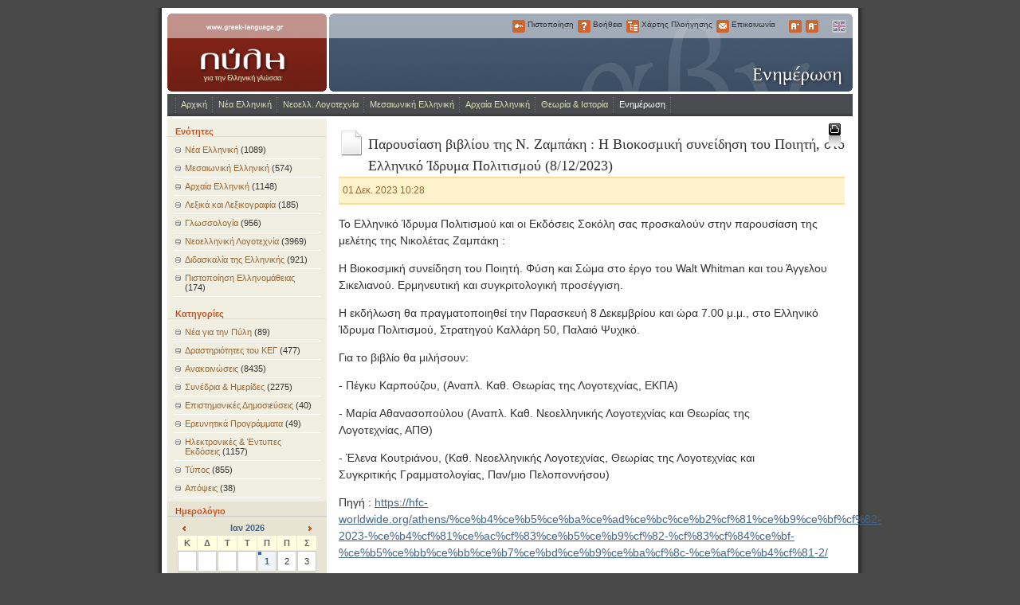

--- FILE ---
content_type: text/html; charset=UTF-8
request_url: https://www.greek-language.gr/greekLang/portal/blog/archive/2023/12/01/10981.html
body_size: 6710
content:
<!-- https://devnull.tagsoup.com/quirksmode -->
<!DOCTYPE html PUBLIC "-//W3C//DTD XHTML 1.0 Strict//EN"
"https://www.w3.org/TR/xhtml1/DTD/xhtml1-strict.dtd">
<html id="html" xmlns="https://www.w3.org/1999/xhtml" xml:lang="el" lang="el">
<head>
<!--base href="http://www.greek-language.gr/greekLang/" /-->
<meta http-equiv="Content-Type" content="text/html; charset=utf-8" />
<meta name="generator" content="dbX v1.00" />
<meta name="copyright" content="Copyright (c) 2006 Centre for the Greek Language" />
<meta name="robots" content="all" />
<title>Παρουσίαση βιβλίου της Ν. Ζαμπάκη : Η Βιοκοσμική συνείδηση του Ποιητή, στο Ελληνικό Ίδρυμα Πολιτισμού (8/12/2023)</title>
<link rel="shortcut icon" type="image/x-icon" href="/greekLang/greekLang.ico" />
<link rel="alternate" type="application/rss+xml" title="RSS" href="http://www.greek-language.gr/greekLang/rss.html" />
<link rel="stylesheet" type="text/css" href="/greekLang/css/base.css" media="screen" />
<link rel="stylesheet" type="text/css" href="/greekLang/css/buttons.css" media="screen" />
<link rel="stylesheet" type="text/css" href="/greekLang/css/el.css" media="screen" />
<link rel="stylesheet" href="/greekLang/css/blog.css" type="text/css" />
<link rel="stylesheet" href="/greekLang/css/calendar.css" type="text/css" />
<link rel="stylesheet" href="/greekLang/css/comments.css" type="text/css" />
<link rel="stylesheet" href="/greekLang/css/nav_buttons.css" type="text/css" />
<link rel="stylesheet" type="text/css" href="/greekLang/css/print.css" media="print" />
<!--[if IE]>
<link href="/greekLang/css/iewin.css" rel="stylesheet" type="text/css" media="screen">
<![endif]-->
<link rel="apple-touch-icon" href="/greekLang/greekLang.png" />
<link rel="" href="mailto:lmak@iti.gr" rev="made" />
<script type="text/javascript">
//<![CDATA[
var webDir       = '/greekLang';
var baseHref     = 'http://www.greek-language.gr/greekLang/';
var currentUrl   = 'portal/blog/archive/2023/12/01/10981.html';
var currentQuery = '';
//]]>
</script>
<!--script src="/mint/?js" type="text/javascript"></script-->
<script src="/greekLang/js/main.js" type="text/javascript"></script>
<!--script src="/greekLang/js/anchors.js" type="text/javascript"></script-->
<script src="/dbx-1.0/rsrc/js/lib.js" type="text/javascript"></script>
<script src="/greekLang/js/swfobject.js" type="text/javascript"></script>
<script src="/dbx-1.0/rsrc/audio-player/audio-player.js" type="text/javascript"></script>
<script src="/greekLang/js/soundmanager2.js" type="text/javascript"></script>
<script type="text/javascript">
//<![CDATA[
soundManager.debugMode = false;
soundManager.createMovie('/greekLang/files/sound/player/soundmanager2.swf');
function sm2(foo, url) {
var a = new Audio(url);
a.play();
}
//]]>
</script>
<script src="/greekLang/js/styleswitcher.js" type="text/javascript"></script>
<!--[if lt IE 7.]>
<script defer type="text/javascript" src="/greekLang/js/pngfix.js"></script>
<![endif]-->
</head>
<body id="bodyNode">
<div id="center">
<div id="container">

<div id="header">
<!--div id="beta"></div-->
<div id="identity">
<a class="greeklanguage" href="/greekLang/index.html">www.greek-language.gr</a>
<h1>Η Πύλη για την ελληνική γλώσσα</h1>
<p>Ένα εγχείρημα του Κέντρου Ελληνικής Γλώσσας για την υποστήριξη της ελληνικής γλώσσας στη διαχρονία της: αρχαία ελληνική, μεσαιωνική ελληνική, νέα ελληνική αλλά και στη συγχρονική της διάσταση.</p>
<div class="section portal"></div>
<div id="subsection" class="blog"></div>
</div>
<div id="unav">
<ul>
<li id="unav_login"><a href="/greekLang/login.html?redirect=portal/blog/archive/2023/12/01/10981.html" title="Πιστοποίηση">Πιστοποίηση</a>&nbsp;Πιστοποίηση</li>
<li id="unav_help"><a href="/greekLang/help/00.html" title="Βοήθεια">Βοήθεια</a>&nbsp;Βοήθεια</li>
<li id="unav_sitemap"><a href="/greekLang/sitemap.html" title="Χάρτης Πλοήγησης">Χάρτης Πλοήγησης</a>&nbsp;Χάρτης Πλοήγησης</li>
<li id="unav_contact"><a href="/greekLang/contact.html" title="Επικοινωνία">Επικοινωνία</a>&nbsp;Επικοινωνία</li>
<li id="unav_bigger"><a href="javascript:makeBigger();" title="Μεγαλύτερα Γράμματα">Μεγαλύτερα Γράμματα</a></li>
<li id="unav_smaller"><a href="javascript:makeSmaller();" title="Μικρότερα Γράμματα">Μικρότερα Γράμματα</a></li>
<li id="unav_english"><a href="/greekLang/en/portal/blog/archive/2023/12/01/10981.html" title="English">English</a></li>
</ul>
</div>
<hr class="hidden" />
<p class="hidden">[<a href="#content">Μετάβαση στο περιεχόμενο</a>]</p>
<!--if expr="'' == true">
<div id="user" class="small"><b>Χρήστης:</b>  | <a target="_top" href="/greekLang/logout_fb.html?logout">logout</a></div>
</if-->
<div id="menu"><ul><li class="home"><a href="/greekLang/index.html">Αρχική</a></li><li><a href="/greekLang/modern_greek/index.html">Νέα Ελληνική</a><ul><li class="more"><a href="/greekLang/modern_greek/tools/index.html">Εργαλεία</a><ul><li><a href="/greekLang/modern_greek/tools/lexica/index.html">Ηλεκτρονικά λεξικά</a></li><li><a href="/greekLang/modern_greek/tools/corpora/index.html">Σώματα κειμένων</a></li><li><a href="/greekLang/modern_greek/tools/dialects/index.html">Λεξικά διαλέκτων</a></li><li><a href="/greekLang/modern_greek/tools/grammars/index.html">Γραμματικές της νέας ελληνικής</a></li></ul></li><li class="more"><a href="/greekLang/modern_greek/bibliographies/index.html">Βιβλιογραφίες</a><ul><li><a href="/greekLang/modern_greek/bibliographies/greek_language/index.html">Νέα ελληνική γλώσσα και γλωσσική εκπαίδευση</a></li><li><a href="/greekLang/modern_greek/bibliographies/bib_greek_lang/index.html">Βιβλιογραφίες για την Ελληνική Γλώσσα και Γλωσσολογία</a></li><li><a href="/greekLang/studies/history_books/index.html">Ιστορίες της ελληνικής γλώσσας</a></li><li><a href="/greekLang/modern_greek/bibliographies/grammar/index.html">Γραμματικές της νέας ελληνικής</a></li><li><a href="/greekLang/modern_greek/bibliographies/modern_dict/index.html">Παρουσιάσεις Λεξικών ΝΕ</a></li><li><a href="/greekLang/modern_greek/bibliographies/bilingual/index.html">Δίγλωσσα λεξικά</a></li><li><a href="/greekLang/modern_greek/bibliographies/corpora/index.html">Σώματα Κειμένων</a></li><li><a href="/greekLang/modern_greek/bibliographies/edu_soft/index.html">Εκπαιδευτικό λογισμικό</a></li></ul></li><li class="more"><a href="/greekLang/modern_greek/studies/index.html">Μελέτες</a><ul><li><a href="/greekLang/modern_greek/studies/europe/index.html">Η ελληνική γλώσσα στην Ευρώπη</a></li><li><a href="/greekLang/modern_greek/studies/dialects/index.html">Οι νεοελληνικές διάλεκτοι</a></li><li><a href="/greekLang/modern_greek/studies/ict/index.html">Τεχνολογίες της Πληροφορίας και Επικοινωνίας (ΤΠΕ)</a></li><li><a href="/greekLang/modern_greek/studies/ejournals/index.html">Ηλεκτρονικά Περιοδικά</a></li></ul></li><li class="more"><a href="/greekLang/modern_greek/education/index.html">Διδασκαλία - Εκπαίδευση</a><ul><li><a href="/greekLang/modern_greek/education/cbt/index.html">Η/Υ και διδασκαλία της γλώσσας</a></li><li><a href="/greekLang/studies/discourse/index.html">Λόγος - Κείμενο</a></li><li><a href="/greekLang/studies/summary/index.html">Περίληψη</a></li><li><a href="/greekLang/modern_greek/education/dokimes/index.html">Διδακτικές Δοκιμές</a></li></ul></li><li class="more"><a href="/greekLang/modern_greek/foreign/index.html">Η Ελληνική ως Ξένη / Δεύτερη</a><ul><li><a href="http://www.greek-language.gr/certification">Πιστοποίηση Ελληνομάθειας</a></li><li><a href="http://diadromes.greek-language.gr/">Προγράμματα Επιμόρφωσης</a></li><li><a href="/greekLang/modern_greek/foreign/tools/index.html">Εργαλεία</a></li><li><a href="/greekLang/modern_greek/foreign/bibliographies/index.html">Βιβλιογραφίες</a></li><li><a href="/greekLang/modern_greek/foreign/studies/index.html">Μελέτες</a></li><li><a href="/greekLang/modern_greek/foreign/education/index.html">Διδασκαλία - Εκπαίδευση</a></li><li><a href="/greekLang/modern_greek/foreign/guides/index.html">Οδηγοί και πηγές</a></li></ul></li><li class="more"><a href="/greekLang/modern_greek/guides/index.html">Οδηγοί και πηγές</a><ul><li><a href="/greekLang/modern_greek/guides/lang_tech/index.html">Γλωσσική τεχνολογία</a></li><li><a href="/greekLang/modern_greek/guides/internet/index.html">Δικτυακοί τόποι</a></li><li><a href="/greekLang/modern_greek/guides/language/index.html">Σπουδές για τη γλώσσα</a></li><li><a href="/greekLang/modern_greek/guides/adult_education/index.html">Ελληνική γλώσσα και διά βίου εκπαίδευση</a></li></ul></li></ul></li><li><a href="/greekLang/literature/index.html">Νεοελλ. Λογοτεχνία</a><ul><li class="more"><a href="/greekLang/literature/tools/index.html">Εργαλεία</a><ul><li><a href="/greekLang/literature/tools/concordance/seferis/index.html">ΣΠΛ: Ποιητικό έργο Σεφέρη</a></li></ul></li><li class="more"><a href="/greekLang/literature/bibliographies/index.html">Βιβλιογραφίες</a><ul><li><a href="/greekLang/literature/bibliographies/from_greek/index.html">Μεταφράσεις της Νεοελληνικής Λογοτεχνίας σε άλλες γλώσσες</a></li><li><a href="/greekLang/literature/bibliographies/to_greek/index.html">Λογοτεχνικές μεταφράσεις προς τη νέα ελληνική</a></li><li><a href="/greekLang/literature/bibliographies/short_stories/index.html">Νεοελληνικά διηγήματα (1974 κ.ε.)</a></li><li><a href="/greekLang/literature/bibliographies/journals/index.html">Λογοτεχνικά περιοδικά (1974 κ.ε.)</a></li><li><a href="/greekLang/literature/studies/translation/bibliography.html">Περί μετάφρασης</a></li></ul></li><li class="more"><a href="/greekLang/literature/anthologies/index.html">Ανθολογίες</a><ul><li><a href="/greekLang/literature/anthologies/new/index.html">Ανθολόγηση νεοελληνικής λογοτεχνίας (19ος-20ός αι.)</a></li><li><a href="/greekLang/literature/anthologies/scanned/index.html">Παλαιότερες ανθολογίες νεοελληνικής λογοτεχνίας</a></li><li><a href="/greekLang/literature/anthologies/european/index.html">Ανθολόγιο νεότερης ευρωπαϊκής λογοτεχνίας</a></li><li><a href="/greekLang/literature/anthologies/translations/index.html">Ανθολόγηση μεταφρασμένων ποιημάτων και διηγημάτων</a></li><li><a href="/greekLang/literature/anthologies/library/index.html">Βιβλιοθήκη λογοτεχνικών και κριτικών κειμένων</a></li></ul></li><li class="more"><a href="/greekLang/literature/studies/index.html">Μελέτες</a><ul><li><a href="/greekLang/literature/studies/grammatologies/index.html">Γραμματολογίες Νεοελληνικής Λογοτεχνίας</a></li><li><a href="/greekLang/literature/studies/essays/index.html">Μελέτες για τη νεοελληνική λογοτεχνία</a></li><li><a href="/greekLang/literature/studies/literature_translation/index.html">Η γλώσσα της λογοτεχνίας και η γλώσσα της μετάφρασης</a></li><li><a href="/greekLang/literature/studies/translation/index.html">Λογοτεχνική μετάφραση</a></li></ul></li><li class="more"><a href="/greekLang/literature/education/index.html">Διδασκαλία - Εκπαίδευση</a><ul><li><a href="/greekLang/literature/education/european/index.html">Νεότερη ευρωπαϊκή λογοτεχνία</a></li></ul></li><li class="more"><a href="/greekLang/literature/guides/index.html">Οδηγοί και πηγές</a><ul><li><a href="/greekLang/literature/guides/net/index.html">Η λογοτεχνία στο διαδίκτυο</a></li><li><a href="/greekLang/literature/guides/digital/index.html">Ηλεκτρονικά προϊόντα</a></li><li><a href="/greekLang/literature/guides/studies/index.html">Μεταπτυχιακές σπουδές</a></li></ul></li></ul></li><li><a href="/greekLang/medieval_greek/index.html">Μεσαιωνική Ελληνική</a><ul><li><a href="/greekLang/medieval_greek/em_kriaras/index.html">Άπαντα Εμμανουήλ Κριαρά</a></li><li><a href="/greekLang/medieval_greek/kriaras/index.html">Επιτομή λεξικού Κριαρά</a></li><li class="more"><a href="/greekLang/medieval_greek/bibliographies/index.html">Βιβλιογραφίες</a><ul><li><a href="/greekLang/medieval_greek/bibliographies/lexica/index.html">Λεξικά</a></li><li><a href="/greekLang/medieval_greek/bibliographies/idiomatic/index.html">Ιδιωματικά λεξικά και γλωσσάρια</a></li><li><a href="/greekLang/medieval_greek/bibliographies/loanword_terminology/index.html">Λεξικά και μελέτες ορολογίας και δάνειων λέξεων</a></li><li><a href="/greekLang/medieval_greek/bibliographies/syntax/index.html">Μορφολογία και σύνταξη</a></li><li><a href="/greekLang/medieval_greek/bibliographies/sources/index.html">Πηγές του λεξικού Κριαρά</a></li></ul></li><li class="more"><a href="/greekLang/medieval_greek/guides/index.html">Οδηγοί και πηγές</a><ul><li><a href="/greekLang/medieval_greek/guides/links/index.html">Κατάλογος συνδέσμων</a></li></ul></li></ul></li><li><a href="/greekLang/ancient_greek/index.html">Αρχαία Ελληνική</a><ul><li class="more"><a href="/greekLang/ancient_greek/tools/index.html">Εργαλεία</a><ul><li><a href="/greekLang/ancient_greek/tools/corpora/index.html">Σώματα κειμένων</a></li><li><a href="/greekLang/ancient_greek/tools/lexicon/index.html">Βασικό λεξικό</a></li><li><a href="/greekLang/ancient_greek/tools/structure/index.html">Σχηματισμός λέξεων</a></li><li><a href="/greekLang/ancient_greek/tools/composition/index.html">Αρχές σύνταξης</a></li><li><a href="/greekLang/ancient_greek/tools/grammars/index.html">Γραμματική της Αρχαίας Ελληνικής</a></li><li><a href="/greekLang/ancient_greek/tools/syntactics/index.html">Συντακτικά της Αρχαίας Ελληνικής</a></li></ul></li><li class="more"><a href="/greekLang/ancient_greek/bibliographies/index.html">Βιβλιογραφίες-Πηγές</a><ul><li><a href="/greekLang/ancient_greek/bibliographies/guides/index.html">Δικτυακοί τόποι, Λογισμικά</a></li><li><a href="/greekLang/ancient_greek/bibliographies/lexica/index.html">Λεξικά, Εγχειρίδια, Μελέτες</a></li><li><a href="/greekLang/ancient_greek/bibliographies/translation/index.html">ΝΕ μεταφράσεις ΑΕ έργων</a></li></ul></li><li class="more"><a href="/greekLang/ancient_greek/education/index.html">Μελέτες-Διδασκαλία</a><ul><li><a href="/greekLang/ancient_greek/education/workshop/exercise/index.html">Ηλεκτρονικές ασκήσεις</a></li><li><a href="/greekLang/ancient_greek/education/workshop/dokimes/index.html">Διδακτικές δοκιμές</a></li><li><a href="/greekLang/ancient_greek/education/translation/index.html">Ενδογλωσσική Μετάφραση</a></li><li><a href="/greekLang/ancient_greek/education/lyric/index.html">Αρχαϊκή Λυρική Ποίηση</a></li><li><a href="/greekLang/ancient_greek/education/mythology/index.html">Μυθολογία-Ανθρωπολογία</a></li><li><a href="http://www.greek-language.gr/digitalResources/ancient_greek/macedonia/index.html">Μελέτες για την Αρχαία Μακεδονία</a></li><li><a href="http://www.greek-language.gr/greekLang/ancient_greek/bibliographies/lexica/show.html?id=361">Δ.Ι. Ιακώβ 1982, «Η ενότητα του χρόνου στην αρχαία ελληνική τραγωδία. Συμβολή στη διερεύνηση της τραγικής τεχνικής», διδ. διατρ.</a></li><li><a href="http://www.greek-language.gr/greekLang/files/document/ancient/Kondylis.pdf">Απάντηση του Παναγιώτη Κονδύλη σε ερώτηση του Σπύρου Τσακνιά σχετικά με τον αρχαίο ελληνικό πολιτισμό (βλ. περ. Διαβάζω</a></li></ul></li><li class="more"><a href="/greekLang/ancient_greek/guides/index.html">Οδηγοί</a><ul><li><a href="/greekLang/ancient_greek/guides/polytonic/index.html">Πολυτονική γραφή</a></li></ul></li></ul></li><li><a href="/greekLang/studies/index.html">Θεωρία &amp; Ιστορία</a><ul><li><a href="/greekLang/studies/history/index.html">Θέματα ιστορίας</a></li><li><a href="/greekLang/studies/history_books/index.html">Ιστορίες της ελληνικής γλώσσας</a></li><li><a href="/greekLang/studies/grammar_books/index.html">Από την ιστορία των Γραμματικών της νέας ελληνικής</a></li><li><a href="/greekLang/studies/conferences/index.html">Πρακτικά ημερίδων λεξικογραφίας</a></li><li><a href="/greekLang/studies/guide/index.html">Εγκυκλοπαιδικός οδηγός</a></li><li><a href="/greekLang/studies/discourse/index.html">Λόγος - Κείμενο</a></li><li><a href="/greekLang/studies/summary/index.html">Περίληψη</a></li></ul></li><li class="onpath"><a href="/greekLang/portal/index.html">Ενημέρωση</a><ul><li class="onpath"><a href="/greekLang/portal/blog/index.html">Νέα - Ειδήσεις</a></li><li><a href="/greekLang/portal/forum/index.php">Συζητήσεις</a></li><li><a href="/greekLang/portal/usefull/index.html">Χρήσιμες συνδέσεις</a></li><li><a href="/greekLang/portal/about_us/index.html">Ταυτότητα</a></li></ul></li></ul></div>
</div>
<hr class="hidden" />

<div id="content">
<a name="content"></a>
<div id="colL">
<h3 class="contents">Ενότητες</h3>
<ul class="contents">
<li><a href="/greekLang/portal/blog/index.html?t=3">Νέα Ελληνική</a> (1089)</li>
<li><a href="/greekLang/portal/blog/index.html?t=4">Μεσαιωνική Ελληνική</a> (574)</li>
<li><a href="/greekLang/portal/blog/index.html?t=5">Αρχαία Ελληνική</a> (1148)</li>
<li><a href="/greekLang/portal/blog/index.html?t=2">Λεξικά και Λεξικογραφία</a> (185)</li>
<li><a href="/greekLang/portal/blog/index.html?t=11">Γλωσσολογία</a> (956)</li>
<li><a href="/greekLang/portal/blog/index.html?t=6">Νεοελληνική Λογοτεχνία</a> (3969)</li>
<li><a href="/greekLang/portal/blog/index.html?t=8">Διδασκαλία της Ελληνικής</a> (921)</li>
<li><a href="/greekLang/portal/blog/index.html?t=12">Πιστοποίηση Ελληνομάθειας</a> (174)</li>
</ul>
<h3 class="contents">Κατηγορίες</h3>
<ul class="contents">
<li><a href="/greekLang/portal/blog/index.html?c=11">Νέα για την Πύλη</a> (89)</li>
<li><a href="/greekLang/portal/blog/index.html?c=6">Δραστηριότητες του ΚΕΓ</a> (477)</li>
<li><a href="/greekLang/portal/blog/index.html?c=9">Ανακοινώσεις</a> (8435)</li>
<li><a href="/greekLang/portal/blog/index.html?c=1">Συνέδρια & Ημερίδες</a> (2275)</li>
<li><a href="/greekLang/portal/blog/index.html?c=8">Επιστημονικές Δημοσιεύσεις</a> (40)</li>
<li><a href="/greekLang/portal/blog/index.html?c=2">Ερευνητικά Προγράμματα</a> (49)</li>
<li><a href="/greekLang/portal/blog/index.html?c=3">Ηλεκτρονικές & Έντυπες Εκδόσεις</a> (1157)</li>
<li><a href="/greekLang/portal/blog/index.html?c=7">Τύπος</a> (855)</li>
<li><a href="/greekLang/portal/blog/index.html?c=12">Απόψεις</a> (38)</li>
</ul>
<h3 style="padding-left: 10px;">Ημερολόγιο</h3>
<div id="calendar" align="center">
<table cellspacing="1" cellpadding="0"><tr><td class="nav"><a id="previous" href="/greekLang/portal/blog/index.html?d=2025-12">&lt;</a></td><td class="nav" colspan="5"><a href="/greekLang/portal/blog/index.html?d=2026-01">Ιαν 2026</a></td><td class="nav"><a id="next" href="/greekLang/portal/blog/index.html?d=2026-02">&gt;</a></td></tr><tr><th>Κ</th><th>Δ</th><th>Τ</th><th>Τ</th><th>Π</th><th>Π</th><th>Σ</th></tr><tr>
<td class="day">&nbsp;</td><td class="day">&nbsp;</td><td class="day">&nbsp;</td><td class="day">&nbsp;</td><td class="event"><a href="/greekLang/portal/blog/index.html?d=2026-01-01" class="event">1</a></td><td class="day">2</td><td class="day">3</td></tr><tr>
<td class="day">4</td><td class="event"><a href="/greekLang/portal/blog/index.html?d=2026-01-05" class="event">5</a></td><td class="day">6</td><td class="event"><a href="/greekLang/portal/blog/index.html?d=2026-01-07" class="event">7</a></td><td class="event"><a href="/greekLang/portal/blog/index.html?d=2026-01-08" class="event">8</a></td><td class="event"><a href="/greekLang/portal/blog/index.html?d=2026-01-09" class="event">9</a></td><td class="event"><a href="/greekLang/portal/blog/index.html?d=2026-01-10" class="event">10</a></td></tr><tr>
<td class="event"><a href="/greekLang/portal/blog/index.html?d=2026-01-11" class="event">11</a></td><td class="event"><a href="/greekLang/portal/blog/index.html?d=2026-01-12" class="event">12</a></td><td class="event"><a href="/greekLang/portal/blog/index.html?d=2026-01-13" class="event">13</a></td><td class="event"><a href="/greekLang/portal/blog/index.html?d=2026-01-14" class="event">14</a></td><td class="event"><a href="/greekLang/portal/blog/index.html?d=2026-01-15" class="event">15</a></td><td class="event"><a href="/greekLang/portal/blog/index.html?d=2026-01-16" class="event">16</a></td><td class="event"><a href="/greekLang/portal/blog/index.html?d=2026-01-17" class="event">17</a></td></tr><tr>
<td class="event"><a href="/greekLang/portal/blog/index.html?d=2026-01-18" class="event">18</a></td><td class="event"><a href="/greekLang/portal/blog/index.html?d=2026-01-19" class="event">19</a></td><td class="event"><a href="/greekLang/portal/blog/index.html?d=2026-01-20" class="event">20</a></td><td class="event"><a href="/greekLang/portal/blog/index.html?d=2026-01-21" class="event">21</a></td><td class="event"><a href="/greekLang/portal/blog/index.html?d=2026-01-22" class="event">22</a></td><td class="event"><a href="/greekLang/portal/blog/index.html?d=2026-01-23" class="event">23</a></td><td class="day">24</td></tr><tr>
<td class="day">25</td><td class="event"><a href="/greekLang/portal/blog/index.html?d=2026-01-26" class="event">26</a></td><td class="tevent"><a href="/greekLang/portal/blog/index.html?d=2026-01-27" class="event">27</a></td><td class="event"><a href="/greekLang/portal/blog/index.html?d=2026-01-28" class="event">28</a></td><td class="day">29</td><td class="event"><a href="/greekLang/portal/blog/index.html?d=2026-01-30" class="event">30</a></td><td class="event"><a href="/greekLang/portal/blog/index.html?d=2026-01-31" class="event">31</a></td></tr><tr><td class="sdate" colspan="7"><form id="csearch" action="/greekLang/portal/blog/index.html" method="get">
<label style="">Αναζήτηση:</label><br />
<a style="float: right;" class="button go" href="javascript:document.forms['csearch'].submit();"><i>Βρες</i></a>
<input type="submit" style="display: none;" />
<input type="text" id="d" name="d" value="" class="ftext" style="width: 120px; margin-right: 2px; text-align: right;" />
</form></td></tr><tr><td class="sdate" colspan="7">π.χ. (2006, 2006-10, 2006-10-11)</td></tr></table>
</div>
<h3 style="padding-left: 10px;">Ενημερωτικό Δελτίο</h3>
<ul class="newsletter">
<li><a href="/greekLang/register.html">Γραφτείτε Συνδρομητής</a><br />για να λαμβάνετε αυτόματα το Ενημερωτικό Δελτίο με ηλεκτρονικό ταχυδρομείο.</li>
</ul>
<h3 style="padding-left: 10px;">Κανάλι RSS</h3>
<ul class="rss">
<li><a href="/greekLang/rss.html">Ενσωματώστε το κανάλι Rss (RSS Feed)</a> της Πύλης στην εφαρμογή Rss (RSS Reader) που χρησιμοποιείτε.</li>
</ul>
</div>
<div id="colM">
<div class="min">
<div class="height">
<h2 class="news_item">Παρουσίαση βιβλίου της Ν. Ζαμπάκη : Η Βιοκοσμική συνείδηση του Ποιητή, στο Ελληνικό Ίδρυμα Πολιτισμού (8/12/2023)</h2>
<div style="position: absolute; top: 143px; right: 30px;">
<a class="navbut print" href="javascript:printMe();" title="Εκτύπωση">Εκτύπωση</a>
</div>
<div id="blog_toolbar">
<table cellspacing="0" cellpadding="0">
<tr>
<td align="left">01 Δεκ. 2023 10:28</td>
</tr>
</table>
</div>
<div class="article"></div>
<p>Το Ελληνικό Ίδρυμα Πολιτισμού και οι Εκδόσεις Σοκόλη σας προσκαλούν στην παρουσίαση της μελέτης της Νικολέτας Ζαμπάκη : </p>
<p>Η Βιοκοσμική συνείδηση του Ποιητή. Φύση και Σώμα στο έργο του Walt Whitman και του Άγγελου Σικελιανού. Ερμηνευτική και συγκριτολογική προσέγγιση. </p>
<p>Η εκδήλωση θα πραγματοποιηθεί την Παρασκευή 8 Δεκεμβρίου και ώρα 7.00 μ.μ., στο Ελληνικό Ίδρυμα Πολιτισμού, Στρατηγού Καλλάρη 50, Παλαιό Ψυχικό.</p>
<p>Για το βιβλίο θα μιλήσουν:</p>
<p>- Πέγκυ Καρπούζου, (Αναπλ. Καθ. Θεωρίας της Λογοτεχνίας, ΕΚΠΑ)</p>
<p>- Μαρία Αθανασοπούλου (Αναπλ. Καθ. Νεοελληνικής Λογοτεχνίας και Θεωρίας της <br />
Λογοτεχνίας, ΑΠΘ)</p>
<p>- Έλενα Κουτριάνου, (Καθ. Νεοελληνικής Λογοτεχνίας, Θεωρίας της Λογοτεχνίας και <br />
Συγκριτικής Γραμματολογίας, Παν/μιο Πελοποννήσου)</p>
<p>Πηγή : <a href="https://hfc-worldwide.org/athens/%ce%b4%ce%b5%ce%ba%ce%ad%ce%bc%ce%b2%cf%81%ce%b9%ce%bf%cf%82-2023-%ce%b4%cf%81%ce%ac%cf%83%ce%b5%ce%b9%cf%82-%cf%83%cf%84%ce%bf-%ce%b5%ce%bb%ce%bb%ce%b7%ce%bd%ce%b9%ce%ba%cf%8c-%ce%af%ce%b4%cf%81-2/" target="_blank">https://hfc-worldwide.org/athens/%ce%b4%ce%b5%ce%ba%ce%ad%ce%bc%ce%b2%cf%81%ce%b9%ce%bf%cf%82-2023-%ce%b4%cf%81%ce%ac%cf%83%ce%b5%ce%b9%cf%82-%cf%83%cf%84%ce%bf-%ce%b5%ce%bb%ce%bb%ce%b7%ce%bd%ce%b9%ce%ba%cf%8c-%ce%af%ce%b4%cf%81-2/</a></p>
<div class="post"><p class="info"><a href="" class="created" title="permalink">01 Δεκ 2023</a> | <a href="/greekLang/portal/blog/index.html?a=%CE%9A%CE%AD%CE%BD%CF%84%CF%81%CE%BF+%CE%95%CE%BB%CE%BB%CE%B7%CE%BD%CE%B9%CE%BA%CE%AE%CF%82+%CE%93%CE%BB%CF%8E%CF%83%CF%83%CE%B1%CF%82" class="author">Κέντρο Ελληνικής Γλώσσας</a> | <a href="#comments" class="comments">Σχόλια 0</a></p></div>
</div>
</div>
</div>
</div>

<hr class="hidden" />
<table id="footer" width="100%">
<tr>
<td>&copy; 2006 - 2008 Κέντρο Ελληνικής Γλώσσας</td>
<td align="right"><a href="/greekLang/copy/index.html">Δικαίωμα Πνευματικής Ιδιοκτησίας</a> | <a href="/greekLang/terms/index.html">Όροι Χρήσης</a></td>
</tr>
</table>
<div class="links" style="background: #f4f4f4; padding: 10px; border-top: 1px solid #ccc; font-size: 11px;">
<a href="https://www.mnec.gr/" target="_blank" style="background: none;"><img src="/greekLang/graphics/footer-el.gif" alt="Υπουργείο Οικονομίας και Οικονομικών" style="padding: 5px; border: 1px solid #ccc;" /></a>
<a href="https://www.hellaskps.gr" target="_blank" style="background: none;"><img src="/greekLang/graphics/footer-hop.gif" alt="Κοινοτικό Πλαίσιο Στήριξης" style="padding: 5px; border: 1px solid #ccc;" /></a>
<a href="https://www.infosoc.gr" target="_blank" style="background: none;"><img src="/greekLang/graphics/footer-at.gif" alt="ΕΠ Κοινωνία της Πληροφορίας" style="padding: 5px; border: 1px solid #ccc;" /></a>
<a href="https://ec.europa.eu/information_society/index_en.htm" target='_blank' style="background: none;"><img  alt="Ευρωπαϊκή Επιτροπή" src="/greekLang/graphics/footer-eu.gif" style="padding: 5px; border: 1px solid #ccc;" /></a>
<br />
Το έργο "Πύλη για την ελληνική γλώσσα και τη γλωσσική εκπαίδευση" έχει ενταχθεί στο Ε.Π. Κοινωνία της Πληροφορίας,<br />συγχρηματοδοτείται από την Ε.E. και υλοποιείται από το Κέντρο Ελληνικής Γλώσσας.
</div>

</div>
</div>
<script type="text/javascript">
var gaJsHost = (("https:" == document.location.protocol) ? "https://ssl." : "http://www.");
document.write(unescape("%3Cscript src='" + gaJsHost + "google-analytics.com/ga.js' type='text/javascript'%3E%3C/script%3E"));
</script>
<script type="text/javascript">
try {
var pageTracker = _gat._getTracker("UA-13306586-1");
pageTracker._trackPageview();
} catch(err) {}</script>


</body>



--- FILE ---
content_type: text/css
request_url: https://www.greek-language.gr/greekLang/css/el.css
body_size: 54
content:
/* Sections
----------------------------------------------------------------------------- */

div.modern_greek   { background: url("../graphics/title_modern_greek.gif") no-repeat; }
div.literature     { background: url("../graphics/title_literature.gif") no-repeat; }
div.medieval_greek { background: url("../graphics/title_medieval_greek.gif") no-repeat; }
div.ancient_greek  { background: url("../graphics/title_ancient_greek.gif") no-repeat; }
div.studies        { background: url("../graphics/title_studies.gif") no-repeat; }
div.portal         { background: url("../graphics/title_portal.gif") no-repeat; }

#logo {
		position: absolute;
		top: 32px; left: 20px;
		width: 122px; height: 66px;
		background: url("../graphics/logo.gif") no-repeat;
	}

/* Buttons
----------------------------------------------------------------------------- */

a.go {
		width: 37px;
		background: url("../lang/el/go.gif") 0 0;
	}

a.submit {
		width: 80px;
		background: url("../lang/el/bSubmit.gif") 0 0;
	}

a.reset {
		width: 80px;
		background: url("../lang/el/bReset.gif") 0 0;
	}

a.cancel {
		width: 68px;
		background: url("../lang/el/bCancel.gif") 0 0;
	}





a.add {
		width: 60px;
		background: url("../lang/en/default/bAdd.gif") 0 0;
	}


a.browse {
		width: 72px;
		background: url("../lang/en/default/bBrowse.gif") 0 0;
	}

a.yes {
		width: 41px;
		background: url("../lang/en/default/bYes.gif") 0 0;
	}

a.no {
		width: 40px;
		background: url("../lang/en/default/bNo.gif") 0 0;
	}

a.save {
		width: 49px;
		background: url("../lang/en/default/bSave.gif") 0 0;
	}

a.change {
		width: 62px;
		background: url("../lang/en/default/bChange.gif") 0 0;
	}

a.select {
		width: 66px;
		background: url("../lang/en/default/bSelect.gif") 0 0;
	}

a.directory {
		width: 29px;
		background: url("../lang/en/default/bDirectory.gif") 0 0;
	}

a.attach {
		width: 29px;
		background: url("../lang/en/default/bAttach.gif") 0 0;
	}

a.folder {
		width: 29px;
		background: url("../lang/en/default/bFolder.gif") 0 0;
	}

a.date {
		width: 35px;
		background: url("../lang/en/default/bDate.gif") 0 0;
	}



--- FILE ---
content_type: text/css
request_url: https://www.greek-language.gr/greekLang/css/blog.css
body_size: 793
content:
/* ---[ Structure ]--------------------------------------------- */

#colM {
	margin: 0 10px 0px 215px;
}

#content {
	background: url("../graphics/bg_content.gif") top left repeat-y;
}



/* ---[ Headers ]----------------------------- */

h2.news {
		padding: 5px 0 0 37px;
		margin: 14px 0 0 0;
		background: url(../graphics/icons/knewsticker.png) no-repeat 0 1px;
	}

h2.news_item {
		padding: 5px 0 0 37px;
		margin: 14px 0 0 0;
		background: url(../graphics/icons/filenew.png) no-repeat 0 1px;
	}

h2.attachments {
		padding: 5px 0 0 0;
		margin: 4px 0 5px 0;
		color: #666;
		border-bottom: 1px solid #ccc;
	}


/* ---[ Blog ToolBar ]---------------------------------------- */
	
#blog_toolbar {
		border-style: solid;
		border-color: #FDDC9A;
		border-width: 2px 0 2px 0;
		background: url(../graphics/bg_portal_toolbar.gif) top left repeat-x;
	}

#blog_toolbar table {
		color: #963;
		font-size: 85%;
		padding: 5px;
		position: relative;
		width: 100%;
	}


/* ---[ Buttons ]--------------------------------------------- */

#print {
	width: 16px;
	float: right;
	padding: 16px 0 0 0;
	margin: 0 0 5px 5px;
	overflow: hidden;
	height: 0px !important; 
	height /**/:16px; /* for IE5/Win only */
	background: url("../graphics/print.gif") no-repeat;
}

#print:hover {
	background-position: 0 -16px;
}

#mail {
	width: 16px;
	float: right;
	padding: 16px 0 0 0;
	margin: 0 0 5px 5px;
	overflow: hidden;
	height: 0px !important; 
	height /**/:16px; /* for IE5/Win only */
	background: url("../graphics/mail.gif") no-repeat;
}

#mail:hover {
	background-position: 0 -16px;
}

#edit {
	width: 16px;
	float: right;
	padding: 16px 0 0 0;
	margin: 0 0 5px 5px;
	overflow: hidden;
	height: 0px !important; 
	height /**/:16px; /* for IE5/Win only */
	background: url("../graphics/edit.gif") no-repeat;
}

#edit:hover {
	background-position: 0 -16px;
}

#comment {
	width: 16px;
	float: right;
	padding: 16px 0 0 0;
	margin: 0 0 5px 5px;
	overflow: hidden;
	height: 0px !important; 
	height /**/:16px; /* for IE5/Win only */
	background: url("../graphics/comt.gif") no-repeat;
}

#comment:hover {
	background-position: 0 -16px;
}



/* ---[ Article Image ]--------------------------------------- */

.article img {
		float: right;
		margin: 15px 10px;
		padding: 7px;
		border: 1px solid #ccc;
		background: #f4f4f4;
	}
	
	

/* ---[ Left Column SubMenu ]---------------------------------- */

.folder li {
		background: none;
		padding-left: 8px;
	}


/* ---[ Posts ]------------------------------------------------ */

.posts {
		list-style: none;
		margin: 0; padding: 0;
	}

.post {
		list-style: none;
		margin: 0; padding: 0;
	}

.post img {
		float: right;
		margin: 5px 10px 0 10px;
		padding: 7px;
		border: 1px solid #ccc;
		background: #f4f4f4;
	}

.post h2 {
		position: relative;
		width: 100%;
		background: #f8f8f8;
		font-size: 1.1em;
		font-weight: bold;
		margin: -5px 0 0 0;
		padding: 0;
		border-bottom: none;
		
	}

.post h2 a {
		color: #40659b;
		text-decoration: none;
	}

.post p {
		margin: 0; padding: 0;
	}

.post .categories {
		font-size: 11px;
	}

.post .categories a {
		color: #de9b7e;
		text-decoration: none;
	}
	
.post .info {
		clear: right;
		color: #999;
		font-size: 12px;
		margin: 5px 0 15px 0;
		border-bottom: 1px solid #ccc;
	}

.post .info a {
		color: #999;
		text-decoration: none;
		border-bottom: none;
	}

.post .info a.created {
		padding: 0 0 0 16px;
		background: url(../graphics/perm-icon.gif) no-repeat 0 1px;
	}

.post .info a.author {
		padding: 0 0 0 18px;
		background: url(../graphics/user-icon.gif) no-repeat 0 1px;
	}
	
.post .info a.comments {
		margin: 0 0 0 2px;
		padding: 0 0 0 16px;
		background: url(../graphics/comment-icon.gif) no-repeat 0 1px;
	}



/* ---[ Sorting Box ]----------------------------------------- */

.sorting {
		text-align: right;
		margin: 0;
		padding: 0;
		font-size: 11px;
		color: #963;
	}
	
	
/* ---[ Newsletter & RSS Feed ]-------------------------------- */

#colL ul.newsletter, ul.rss {
		list-style: none;
	}

#colL ul.newsletter {
		margin: 10px;
		padding: 0 0 5px 30px;
		line-height: 1.3em;
		color: #963;
		background: url(../graphics/group.gif) no-repeat 0 0;
	}

#colL ul.newsletter li.learnmore {
		margin: 0;
		padding: 5px 0 0 0;
		border: none;
		text-align: right;
	}

#colL ul.newsletter li.learnmore a {
		text-decoration: none;
	}

#colL ul.rss {
		margin: 10px;
		padding: 15px 0 5px 20px;
		line-height: 1.3em;
		color: #963;
		background: url(../graphics/rss_feed.gif) no-repeat 0 0;
	}

#colL ul.rss li.learnmore {
		margin: 0;
		padding: 5px 0 0 0;
		border: none;
		text-align: right;
	}

#colL ul.rss li.learnmore a {
		text-decoration: none;
	}
	
	
/* ---[ Messages ]-------------------------------- */
	
.message {
	margin: 25px;
	padding: 0 0 0 50px;
	background: url(../graphics/info.gif) no-repeat 0 0;
}

.message h1{
	border-bottom: 1px solid #ccc;
}

.message p {
	margin: 0;
	padding: 5px 0 0 15px;
	font: 11px "Lucida Grande", Tahoma, Arial, sans-serif;
}
	
	

--- FILE ---
content_type: text/css
request_url: https://www.greek-language.gr/greekLang/css/calendar.css
body_size: 158
content:
/* -----------------------------------------------
	Calendar
----------------------------------------------- */

#calendar table {
	text-align: center;
	margin: 5px;
	font: 11px "Lucida Grande", Arial, sans-serif;
}

#calendar table a {
	text-decoration: none;
}


/*----[ Table TH ]------------------------*/

#calendar table th {
	height: 18px;
	width: 24px;
	color: #666666;
	background: #ffffdf;
	font-weight: bold;
}


/*----[ Table TD ]------------------------*/

#calendar table td {
	height: 24px;
}


/*----[ Table TD Navigation ]------------------------*/

#calendar table td.nav {
	font-weight: bold;
	height: 15px;
}

#calendar table td.nav a#first {
	float: left;
	background: url("../graphics/cal_first.gif") no-repeat;
}

#calendar table td.nav a#last {
	float: right;
	background: url("../graphics/cal_last.gif") no-repeat;
}

#calendar table td.nav a#next {
	float: right;
	background: url("../graphics/cal_next.gif") no-repeat;
}

#calendar table td.nav a#previous {
	float: left;
	background: url("../graphics/cal_previous.gif") no-repeat;
}

#calendar table td.nav a#first {
	padding: 17px 0 0 0;
	overflow: hidden;
	width: 17px;
	height: 0px !important; 
	height /**/:17px; /* for IE5/Win only */
}

#calendar table td.nav a#last {
	padding: 17px 0 0 0;
	overflow: hidden;
	width: 17px;
	height: 0px !important; 
	height /**/:17px; /* for IE5/Win only */
}

#calendar table td.nav a#next {
	padding: 17px 0 0 0;
	overflow: hidden;
	width: 17px;
	height: 0px !important; 
	height /**/:17px; /* for IE5/Win only */
}

#calendar table td.nav a#previous {
	padding: 17px 0 0 0;
	overflow: hidden;
	width: 17px;
	height: 0px !important; 
	height /**/:17px; /* for IE5/Win only */
}

#calendar table td.nav a#first:hover {
	background-position: 0 -17px;
}

#calendar table td.nav a#last:hover {
	background-position: 0 -17px;
}

#calendar table td.nav a#next:hover {
	background-position: 0 -17px;
}

#calendar table td.nav a#previous:hover {
	background-position: 0 -17px;
}


/*----[ Table TD Days ]------------------------*/
#calendar table td.day {
	border: 1px solid #ccc;
	background: #fff;
}


/*----[ Table TD Today ]------------------------*/
#calendar table td.today {
	border: 1px solid #ccc;
	background: #ffff99;
}


/*----[ Table TD Events ]------------------------*/

#calendar table td.event {
	border: 1px solid #ccc;
	background: #F1F3F6 url("../graphics/cal_today.gif") 0px 0px no-repeat;
	font-weight: bold;
}

#calendar table td.tevent {
	border: 1px solid #ccc;
	background: #ffff99 url("../graphics/cal_today.gif") 0px 0px no-repeat;
	font-weight: bold;
}


/*----[ Table TD Search Form ]------------------------*/

#calendar table td.sdate {
	text-align: right;
}

--- FILE ---
content_type: text/css
request_url: https://www.greek-language.gr/greekLang/css/comments.css
body_size: 95
content:
/* Comments */

#comments {
	background: #f8f8f8;
	color: #666;
	font: 11px "Lucida Grande", "Trebuchet MS", Verdana, sans-serif;
	}

#comments a.Colapse {
	padding-left: 14px;
	background: url(../graphics/contract.gif) no-repeat 0 5px;
}

#comments a.Expand {
	padding-left: 14px;
	background: url(../graphics/expand.gif) no-repeat 0 5px;
}

	

/*-[ Comments List ]-*/

#comments dl {
	margin: 0 0 0 0; padding: 5px 0 0 0;
}
	
#comments dt {
	margin: 0 0 0 5px; padding: 0 0 0 0;
	padding-left: 12px;
	background: url(../graphics/or-bullet.gif) no-repeat 1px 7px;
	font-weight: bold;
	}

#comments dd {
	background: #f8f8f8;
}
	
#comments dd.subjectExpand {
	margin: 0 0 0 0; padding: 5px 0 5px 24px;
}

#comments dd.subjectColapse {
	height: 0;
	margin: 0 0 0 0; padding: 0 0 0 0;
	visibility: hidden;
}

#comments dd.info {
	border-top: 1px dotted #ccc;
	margin: 0 0 0 0; padding: 0 5px 0 0;
	color: #666;
	text-align: right;
	
}

#comments dd.info p.cpd {
	margin: 0 0 0 0; padding: 0 0 0 5px;
	float: left;
}



/*-[ Comments Form ]-*/

#comments form {
		margin-top: 20px; padding-top: 10px;
		background: #f8f8f8;
	}

#comments textarea.cfield {
		padding: 2px 0 0 5px;
		border: 1px solid #ccc;
	}

#comments input.cfield {
		border: 1px solid #ccc;
	}
	
#comments input.cbutton {
		border: 1px solid #ccc;
		background: #f0f0f0;
		color: #666;
		padding: 2px;
	}


	
/*-[ Comments Message ]-*/

#comments .cmessage {
		padding: 5px;
		border: 1px solid #ccc;
		color: #666;
		text-align: center;
	}

--- FILE ---
content_type: text/css
request_url: https://www.greek-language.gr/greekLang/css/print.css
body_size: -93
content:
/* Basic styles
----------------------------------------------- */

body {
		font: small/1.5em "Bookman Old Style", "Times New Roman", serif;
	}

/* Do not print
----------------------------------------------- */

.noprint, #unav, #menu, .hidden, #colL, #user, #footer a, .vsmall, #debug {
		display: none;
	}

.hidden_inline  { display: block; }
.page_hidden  { display: block; }

h1.subtitle, h1.suptitle {
	font: 90%/1em "Bookman Old Style", "Times New Roman", serif;
}

h1.title {
	line-height: 1.1em;
}

.heading {
	border-bottom: 1px solid #666;
	border-top: 1px solid #666;
}

#content * {
	text-align: justify;
}

#colM {
	margin: 0; padding: 0;
}

img {
	border: 0;
}

--- FILE ---
content_type: text/javascript
request_url: https://www.greek-language.gr/greekLang/js/main.js
body_size: 3798
content:

	// Body onload utility (supports multiple onload functions)

	isMac = (navigator.appVersion.indexOf("Mac")!=-1) ? true : false;
	NS4 = (document.layers) ? true : false;
	IEmac = ((document.all)&&(isMac)) ? true : false;
	IE4plus = (document.all) ? true : false;
	IE4 = ((document.all)&&(navigator.appVersion.indexOf("MSIE 4.")!=-1)) ? true : false;
	IE5 = ((document.all)&&(navigator.appVersion.indexOf("MSIE 5.")!=-1)) ? true : false;
	ver4 = (NS4 || IE4plus) ? true : false;
	NS6 = (!document.layers) && (navigator.userAgent.indexOf('Netscape')!=-1) ? true:false;

	var gSafeOnload = new Array();

	function SafeAddOnload(f)
	{
		if (IEmac && IE4) { // IE 4.5 blows out on testing window.onload
			window.onload = SafeOnload;
			gSafeOnload[gSafeOnload.length] = f;
		}
		else if (window.onload) {
			if (window.onload != SafeOnload) {
				gSafeOnload[0] = window.onload;
				window.onload = SafeOnload;
			}
			gSafeOnload[gSafeOnload.length] = f;
		}
		else {
			window.onload = f;
		}
	}

	function SafeOnload()
	{
		for (var i=0;i<gSafeOnload.length;i++) {
			gSafeOnload[i]();
		}
	}

	// Hover function for IE (menu related)
	function sfHover()
	{
		var sfEls = document.getElementById("menu").getElementsByTagName("LI");
		for (var i=0; i<sfEls.length; i++) {
			sfEls[i].onmouseover = function() {
					this.className += " sfhover"; 
				}
			sfEls[i].onmouseout = function() {
					this.className = this.className.replace(new RegExp(" sfhover\\b"), "");
				}
		}
	}
	if (window.attachEvent) {window.attachEvent("onload", sfHover)};
	
	function bgClr(obj, color) {
		obj.style.backgroundColor = color;
	}

	function makeBigger() {
		addClass('html', 'bigger');
	}

	function makeSmaller() {
		remClass('html', 'bigger');
	}

	function doId(action, id, discard) 
	{
		currentUrl = currentUrl.replace(/\/[^\/]+\.html/i, "/" + action + ".html");
		if (id) {
			rIU('id', id, discard);
		}
		else if (currentQuery) {
			document.location = baseHref + currentUrl + '?' + currentQuery;
		}
		else {
			document.location = baseHref + currentUrl;
		}
   	}

	// Print Article
	function printMe()
	{
		if (window.print) {
			window.print();
		}
	}

	// Go to Letter
	function gTL(letter, lexico)
	{
		if (lexico) {
			gTD(lexico, letter);
		}
		else {
			var form = 'flsearch';
			with (document.forms[form]) {
				if (letter.match(/\d+/)) {
					lq.value = letter;
				}
				else {
					lq.value = letter+'*';
				}
				submit();
			}
		}
		return false;
	}
	
	// Go to Dictionary
	function gTD(lexico, search)
	{
		switch (lexico){
			case '2':
			case 'kriaras':
				url = 'medieval_greek/kriaras/search.html?lq='+search;
			break;
			case '3':
			case 'georgakas':
				url = 'modern_greek/tools/lexica/georgakas/search.html?lq='+search;
			break;
			case '1':
			case 'triantafyllides':
				url = 'modern_greek/tools/lexica/triantafyllides/search.html?lq='+search;
			break;
		}
		document.location = baseHref + url;
	}

	// Form Submit
	function sL(form)
	{
		with (document.forms[form]) {
			sI = sin.options[sin.selectedIndex].value;
			if (sI == 'triantafyllides' || sI == 'georgakas' || sI == 'reverse') {
				action = 'modern_greek/tools/lexica/' + sI + '/search.html';
			}
			else if (sI == 'kriaras') {
				action = 'medieval_greek/kriaras/search.html';
			}
		}
		fS(form);
	}
	
	// Form Submit
	function fS(form)
	{
		with (document.forms[form]) {
			submit();
		}
	}

	// Form Reset
	function fR(form)
	{
		with (document.forms[form]) {
			reset();
		}
	}
	
	// Replace in URL
	function rIU(param, val, discard, dont_redirect)
	{
		var query = currentQuery;
		if (discard) query = '';
		if (query == '') {
			if (val != '') {
				query = param + '=' + val;
			}
		}
		else {
			query = '&' + query + '&';
			// var ereg = new RegExp("&" + param + "=[a-z0-9\_\+\ \.\-]+", "i");
			
			var ereg = new RegExp('&' + param + '=.*?&(?!#\d+;)', 'i');
			if (query.match(ereg)) {
				if (val == '') {
					query = query.replace(ereg, '&');
				}
				else {
					query = query.replace(ereg, '&' + param + '=' + val + '&');
				}
			}
			else if (val != '') {
				query = '&' + param + '=' + val + query;
			}
			query = query.substring(1, query.length - 1);
		}
		if (dont_redirect) {
			currentQuery = query;
		}
		else {
			query = (query) ? '?' + query : '';
			document.location = baseHref + currentUrl + query;
		}
		return false;
	}

	// Go to Word ID
	function gTW(word_id)
	{
		var form = 'flsearch';
		with (document.forms[form]) {
			dq.value = word_id;
			submit();
			dq.value = '';
		}
		return false;
	}

	// Go to Word ID
	function W(word_id)
	{
		var form = 'flsearch';
		with (document.forms[form]) {
			lq.value = word_id;
			submit();
			lq.value = '';
		}
		return false;
	}

	// Go to Text (Ancient Greek)
	function aT(text_id, hilight_id, line_id)
	{
		document.location = baseHref + 'ancient_greek/tools/corpora/anthology/content.html' + '?t=' + text_id + '&h=' + hilight_id + '&l=' + line_id + '#pinpoint';
	}

	// Go to Text (Modern Greek)
	function mT(text_id, hilight_id, line_id)
	{
		document.location = baseHref + currentUrl.replace(/search\.html/, 'content.html') + '?t=' + text_id + '&h=' + hilight_id + '&l=' + line_id + '#pinpoint';
	}

	// Go to Text
	function T(collection, text, hilight)
	{
		// Commented out due to functionality change. Clicking for a text the
		// user is redirected to the whole text and not the concordance. Kept
		// here for historical reasons (someone may change his mind :-))
		/*
		with (document.forms.flsearch) {
			lq.value = text;
			submit();
		}
		*/
		document.location = baseHref + currentUrl.replace(/search\.html/, 'content.html') + '?collection_id=' + collection + '&text_id=' + text + '&hilight=' + hilight;
	}

	// Go to Page
	function P(collection, page, hilight)
	{
		document.location = baseHref + currentUrl.replace(/search\.html/, 'content.html') + '?collection_id=' + collection + '&page_id=' + page + '&hilight=' + hilight;
	}

	var pages, anchors, inlines, shown;

	function setupPage()
	{
		// setupPages();
		// setupAnchors();
		// setupInlines();
	}

	function setupPages()
	{
		var i;

		if (!document.getElementById) return;

		// get all pages
		pages = getElementsByClass('page');
		if (pages.length) {
			for (i = 1; i < pages.length; i++) {
				pages[i].className = 'page_hidden';
			}
		}
		shown = 0;
	}

	function navPage(page) {
		pages[shown].className = 'page_hidden';
		pages[page - 1].className = 'page_shown';
		shown = page - 1;
	}

	function setupAnchors()
	{
		var i, targ, targarr;

		if (!document.getElementById) return;

		// get all anchors
		anchors = document.getElementsByTagName("a");
		for (i = 0; i < anchors.length; i++) {
			// check if href links to an anchor on this page
			if (anchors[i].href.indexOf("#") != -1 && anchors[i].href.indexOf(document.URL) != -1) {
				// get name of target anchor
				targ = anchors[i].href.substring(anchors[i].href.indexOf("#") + 1);
				// find target anchor
				targarr = document.getElementsByName(targ);
				if (targarr.length) {
					anchors[i].id = "__" + targ;	// save target as id with prefix
					//anchors[i].href = anchors[i].href.substring(0, anchors[i].href.indexOf('#') + 1);
					//listen('click', anchors[i], scrollToAnchor);
				}
			}
		}
	}

	function setupInlines()
	{
		var i, j;

		if (!document.getElementById) return;

		// get all inlines
		var inlines = getElementsByClass('inline');
		if (inlines.length) {
			for (i = 0; i < inlines.length; i++) {
				inlines[i].className = 'hidden_inline';
				for (j = 0; j < anchors.length; j++) {
					if (anchors[j].id == '__' + inlines[i].id.substring(1)) {
						listen('click', anchors[j], showInline);
						break;
					}
				}
			}
		}
	}

	function showInline(e)
	{
		var panel, inline;

		e.preventDefault();

		inline = document.getElementById('i' + e.target.id.substring(2));
		SetPanel(inline.innerHTML);

		panel = document.getElementById('panel');
		if (!panel.state) { panel.state = 'down'; } // Initial set
		// Open panel
		if (panel.state != 'up') {
			setSlide(panel);
		}
	}

	function SetPanel(str) {
		var panel_wrapper;
		panel_wrapper = document.getElementById('pcontent');
		panel_wrapper.innerHTML = str;
	}

	function hidePanel() {
		var panel;
		panel = document.getElementById('panel');
		if (panel.state == 'up') {
			setSlide(panel);
		}
	}

	function setSlide(thisPanel) {
		var body = document.getElementsByTagName("body");
		if (IE4plus) {
			if (thisPanel.state == 'down') {
				body[0].style.paddingBottom = '301px';
				thisPanel.state = 'up';
				thisPanel.style.overflow = 'visible';
			}
			else {
				body[0].style.paddingBottom = '0px';
				thisPanel.state = 'down';
				thisPanel.style.overflow = 'hidden';
			}
		}
		else {
			// grab the height (this is a number such as -500)
			thisPanel.height = 300;
			var numframes;
			
			// if this panel is fully down
			if (thisPanel.state == 'down') {	
				// re-style the panel so it's only just out of site
				thisPanel.style.height = '0';
				// set number of frames the animation will take
				numFrames = 12;
			}
			else {
				// calculate the number of frames the animation will take
				// (bearing in mind it could be halfway through an up or down movement)
				var finPos = 0;
				var nowPos = thisPanel.offsetHeight - 17;
				// nowPos = nowPos.substring(0, (nowPos.length - 2));
				var toGo = (nowPos - finPos);
				numFrames = Math.round((12 / thisPanel.height) * toGo);
				numFrames = (numFrames == 0) ? 1 : numFrames;
			}
			
			// set y start position
			var yStart = thisPanel.offsetHeight - 17;
			var yEnd;
			// set y end position
			switch (thisPanel.state) {
				case 'up':
					body[0].style.paddingBottom = '0px';
					thisPanel.state = 'downing';
					yEnd = 0;
				break;
				case 'downing':
					thisPanel.state = 'uping';
					yEnd = thisPanel.height;
				break;
				case 'down':
					body[0].style.paddingBottom = '302px';
					thisPanel.state = 'uping';
					yEnd = thisPanel.height;
				break;
				case 'uping':
					thisPanel.state = 'downing';
					yEnd = 0;
				break;
			}
			
			// set current frame number
			frameNum = 0;
			// calculate y distance to be moved each frame
			var yDist = (yEnd - yStart)/(numFrames - 1);
			
			// run the sliding function
			runSlide(thisPanel, yStart, yDist, frameNum, numFrames);
		}
	}

	function runSlide(thisPanel, yStart, yDist, frameNum, numFrames)
	{
		// if the animation still has frames left to run
		if (frameNum < numFrames) {
			// alert((yStart + yDist * frameNum) + "px");
			thisPanel.style.height = (yStart + yDist*frameNum) + "px";
			frameNum++;
			return setTimeout(function(){runSlide(thisPanel, yStart, yDist, frameNum, numFrames)}, 8);
		}
		// if the animation is complete
		else {
			// if it was moving down
			if (thisPanel.state == 'downing') {
				// set to all the way down
				thisPanel.state = 'down';
			}
			else {
				thisPanel.state = 'up';
				thisPanel.style.height = "300px";
			}
		}
		return true;
	}
	
	function accordion(name)
	{
		new Rico.Accordion(name, {panelHeight:200});
	}
	
	function quoteString(li)
	{
		var el = document.getElementById('lq');
		var token = li.innerHTML;
		if (token.match(/\ |\"|\-/)) {
			el.value = '"' + token + '"';
		}
		else {
			el.value = token;
		}
	}

	function showTab(tab_id) {
		var el = null;
		if (document.trans) {
			el = document.trans;
		}
		else {
			el = parent.trans;
		}
		var allTabs = el.getElementsByClass('tab');
		for (var i = 0; i < allTabs.length; i++) {
			if (allTabs[i].id == tab_id) {
				allTabs[i].style.display = 'block';
			}
			else {
				allTabs[i].style.display = 'none';
			}
		}
		if (document.getElementById('tabs')) {
			allTabs = document.getElementById('tabs').firstChild.childNodes;
			for (var i = 0; i < allTabs.length; i++) {
				if (tab_id == 't' + (i + 1)) {
					allTabs[i].id = 'ctab';
				}
				else {
					allTabs[i].id = 'foo';
				}
			}
		}
	}
	
	function getSel(e)
	{
		var txt = '';
		if (window.getSelection)
		{
			txt = window.getSelection();
		}
		else if (document.getSelection)
		{
			txt = document.getSelection();
		}
		else if (document.selection)
		{
			txt = document.selection.createRange().text;
		}
		return txt;
	}

	function bibl_contents()
	{
		lnk = document.getElementById('bibl_cont');
		div = document.getElementById('bibl_contents');
		if (lnk.className == 'bibl_expand')
		{
			lnk.className = 'bibl_contract';
			div.className = '';
		}
		else if (lnk.className == 'bibl_contract')
		{
			lnk.className = 'bibl_expand';
			div.className = 'hidden';
		}
	}
	function sm2(file_id,file_url)
	{
		soundManager.createSound({id:file_id, url:file_url});
		soundManager.play(file_id);
	}
	function show_hide()
	{
		div = document.getElementById('cima');
		if (div.className == 'hide_elem') div.className = '';
		else if (div.className == '') div.className = 'hide_elem';
	}
	function bib_range(elem)
	{
		switch(elem.options[elem.selectedIndex].value) {
			case 'bt':
				alert('Πληκτρολογίστε αρχική και τελική χρονολογία στο διπλανό πεδίο σύμφωνα με την παρακάτω μορφή:\n\nxxxx, xxxx');
			break;
		}
	}
	function Terms(term,form)
	{
		inp = document.getElementById('term_inp');
		inp.value = term;
		fS(form);
	}
	function openpopWindow(url) {
		var popWindow = '';
		if (!popWindow.closed && popWindow.location) {
			popWindow.focus();
		}
		else {
			popWindow = window.open(url,"em_kriaras","width=800,height=1024,scrollbars=yes,menubar=no,titlebar=no,status=no,toolbar=no,resizable=no");
			if (!popWindow.opener) popWindow.opener = self;
		}
		if (window.focus) {
			popWindow.focus();
		}
	}